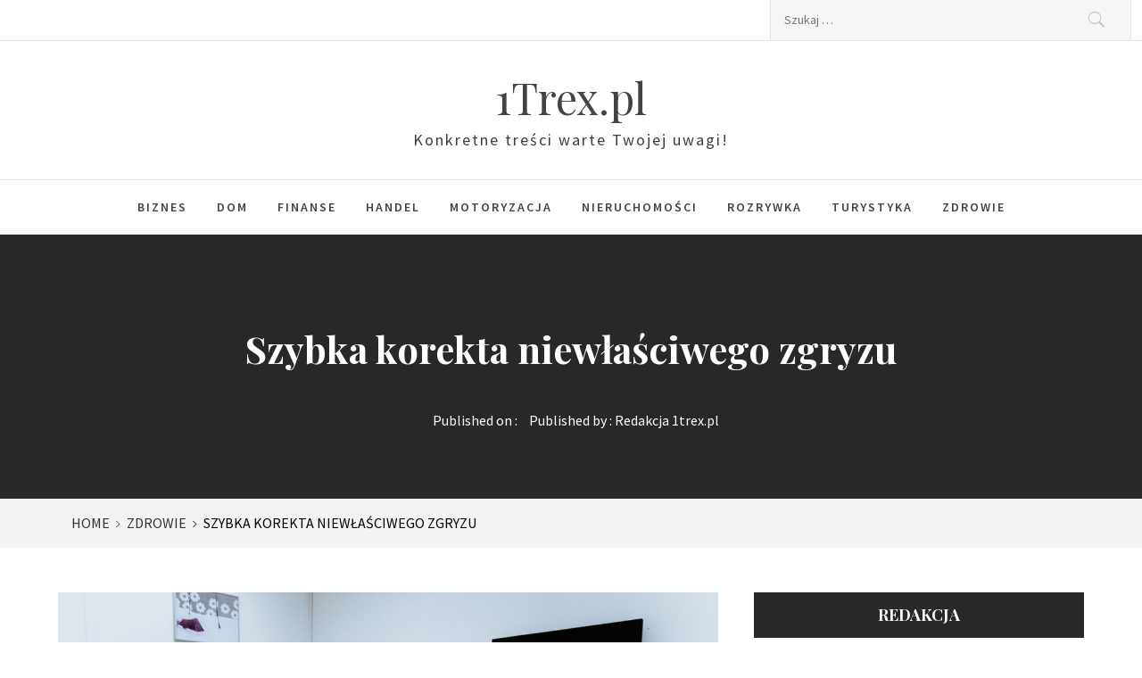

--- FILE ---
content_type: text/html; charset=UTF-8
request_url: https://1trex.pl/szybka-korekta-niewlasciwego-zgryzu/
body_size: 10009
content:
<!DOCTYPE html>
<html lang="pl-PL">
<head>
    <meta charset="UTF-8">
    <meta name="viewport" content="width=device-width, initial-scale=1, user-scalable=no">
    <link rel="profile" href="https://gmpg.org/xfn/11">
    <link rel="pingback" href="https://1trex.pl/xmlrpc.php">
            <style type="text/css">
                                .inner-header-overlay,
                    .hero-slider.overlay .slide-item .bg-image:before {
                        background: #042738;
                        filter: alpha(opacity=65);
                        opacity: 0.65;
                    }
                    </style>

    <meta name='robots' content='index, follow, max-image-preview:large, max-snippet:-1, max-video-preview:-1' />

	<!-- This site is optimized with the Yoast SEO plugin v20.1 - https://yoast.com/wordpress/plugins/seo/ -->
	<title>Szybka korekta niewłaściwego zgryzu - 1Trex.pl</title>
	<link rel="canonical" href="https://1trex.pl/szybka-korekta-niewlasciwego-zgryzu/" />
	<meta property="og:locale" content="pl_PL" />
	<meta property="og:type" content="article" />
	<meta property="og:title" content="Szybka korekta niewłaściwego zgryzu - 1Trex.pl" />
	<meta property="og:description" content="Nie da się ukryć że defekty naszego ciała często dają się nam mocno we znaki. I ta kwestia dotyczy także niewłaściwego zgryzu który niestety aktualnie wielu z nas posiada. Czy na przykład także i ty zaliczasz się do tej grupy osób? A jeżeli tak to czy już wiesz gdzie i u kogo będziesz go sobie [&hellip;]" />
	<meta property="og:url" content="https://1trex.pl/szybka-korekta-niewlasciwego-zgryzu/" />
	<meta property="og:site_name" content="1Trex.pl" />
	<meta property="article:published_time" content="2022-03-21T10:59:39+00:00" />
	<meta property="og:image" content="https://1trex.pl/wp-content/uploads/2022/03/szybka-korekta-niewlasciwego-zgryzu-img-1-768x512.jpg" />
	<meta name="author" content="Redakcja 1trex.pl" />
	<meta name="twitter:card" content="summary_large_image" />
	<meta name="twitter:label1" content="Napisane przez" />
	<meta name="twitter:data1" content="Redakcja 1trex.pl" />
	<meta name="twitter:label2" content="Szacowany czas czytania" />
	<meta name="twitter:data2" content="2 minuty" />
	<script type="application/ld+json" class="yoast-schema-graph">{"@context":"https://schema.org","@graph":[{"@type":"WebPage","@id":"https://1trex.pl/szybka-korekta-niewlasciwego-zgryzu/","url":"https://1trex.pl/szybka-korekta-niewlasciwego-zgryzu/","name":"Szybka korekta niewłaściwego zgryzu - 1Trex.pl","isPartOf":{"@id":"https://1trex.pl/#website"},"primaryImageOfPage":{"@id":"https://1trex.pl/szybka-korekta-niewlasciwego-zgryzu/#primaryimage"},"image":{"@id":"https://1trex.pl/szybka-korekta-niewlasciwego-zgryzu/#primaryimage"},"thumbnailUrl":"https://1trex.pl/wp-content/uploads/2022/03/szybka-korekta-niewlasciwego-zgryzu-img.jpg","datePublished":"2022-03-21T10:59:39+00:00","dateModified":"2022-03-21T10:59:39+00:00","author":{"@id":"https://1trex.pl/#/schema/person/12e5ceccb9b9b4974a36ebb66e3ae507"},"breadcrumb":{"@id":"https://1trex.pl/szybka-korekta-niewlasciwego-zgryzu/#breadcrumb"},"inLanguage":"pl-PL","potentialAction":[{"@type":"ReadAction","target":["https://1trex.pl/szybka-korekta-niewlasciwego-zgryzu/"]}]},{"@type":"ImageObject","inLanguage":"pl-PL","@id":"https://1trex.pl/szybka-korekta-niewlasciwego-zgryzu/#primaryimage","url":"https://1trex.pl/wp-content/uploads/2022/03/szybka-korekta-niewlasciwego-zgryzu-img.jpg","contentUrl":"https://1trex.pl/wp-content/uploads/2022/03/szybka-korekta-niewlasciwego-zgryzu-img.jpg","width":1200,"height":800},{"@type":"BreadcrumbList","@id":"https://1trex.pl/szybka-korekta-niewlasciwego-zgryzu/#breadcrumb","itemListElement":[{"@type":"ListItem","position":1,"name":"Strona główna","item":"https://1trex.pl/"},{"@type":"ListItem","position":2,"name":"Szybka korekta niewłaściwego zgryzu"}]},{"@type":"WebSite","@id":"https://1trex.pl/#website","url":"https://1trex.pl/","name":"1Trex.pl","description":"Konkretne treści warte Twojej uwagi!","potentialAction":[{"@type":"SearchAction","target":{"@type":"EntryPoint","urlTemplate":"https://1trex.pl/?s={search_term_string}"},"query-input":"required name=search_term_string"}],"inLanguage":"pl-PL"},{"@type":"Person","@id":"https://1trex.pl/#/schema/person/12e5ceccb9b9b4974a36ebb66e3ae507","name":"Redakcja 1trex.pl","image":{"@type":"ImageObject","inLanguage":"pl-PL","@id":"https://1trex.pl/#/schema/person/image/","url":"https://secure.gravatar.com/avatar/8bfaa5720220740117cb7587137db982?s=96&d=mm&r=g","contentUrl":"https://secure.gravatar.com/avatar/8bfaa5720220740117cb7587137db982?s=96&d=mm&r=g","caption":"Redakcja 1trex.pl"},"url":"https://1trex.pl/author/admin/"}]}</script>
	<!-- / Yoast SEO plugin. -->


<link rel='dns-prefetch' href='//cdn.thememattic.com' />
<link rel='dns-prefetch' href='//fonts.googleapis.com' />
<link rel="alternate" type="application/rss+xml" title="1Trex.pl &raquo; Kanał z wpisami" href="https://1trex.pl/feed/" />
<link rel="alternate" type="application/rss+xml" title="1Trex.pl &raquo; Kanał z komentarzami" href="https://1trex.pl/comments/feed/" />
<script type="text/javascript">
window._wpemojiSettings = {"baseUrl":"https:\/\/s.w.org\/images\/core\/emoji\/14.0.0\/72x72\/","ext":".png","svgUrl":"https:\/\/s.w.org\/images\/core\/emoji\/14.0.0\/svg\/","svgExt":".svg","source":{"concatemoji":"https:\/\/1trex.pl\/wp-includes\/js\/wp-emoji-release.min.js?ver=6.1.9"}};
/*! This file is auto-generated */
!function(e,a,t){var n,r,o,i=a.createElement("canvas"),p=i.getContext&&i.getContext("2d");function s(e,t){var a=String.fromCharCode,e=(p.clearRect(0,0,i.width,i.height),p.fillText(a.apply(this,e),0,0),i.toDataURL());return p.clearRect(0,0,i.width,i.height),p.fillText(a.apply(this,t),0,0),e===i.toDataURL()}function c(e){var t=a.createElement("script");t.src=e,t.defer=t.type="text/javascript",a.getElementsByTagName("head")[0].appendChild(t)}for(o=Array("flag","emoji"),t.supports={everything:!0,everythingExceptFlag:!0},r=0;r<o.length;r++)t.supports[o[r]]=function(e){if(p&&p.fillText)switch(p.textBaseline="top",p.font="600 32px Arial",e){case"flag":return s([127987,65039,8205,9895,65039],[127987,65039,8203,9895,65039])?!1:!s([55356,56826,55356,56819],[55356,56826,8203,55356,56819])&&!s([55356,57332,56128,56423,56128,56418,56128,56421,56128,56430,56128,56423,56128,56447],[55356,57332,8203,56128,56423,8203,56128,56418,8203,56128,56421,8203,56128,56430,8203,56128,56423,8203,56128,56447]);case"emoji":return!s([129777,127995,8205,129778,127999],[129777,127995,8203,129778,127999])}return!1}(o[r]),t.supports.everything=t.supports.everything&&t.supports[o[r]],"flag"!==o[r]&&(t.supports.everythingExceptFlag=t.supports.everythingExceptFlag&&t.supports[o[r]]);t.supports.everythingExceptFlag=t.supports.everythingExceptFlag&&!t.supports.flag,t.DOMReady=!1,t.readyCallback=function(){t.DOMReady=!0},t.supports.everything||(n=function(){t.readyCallback()},a.addEventListener?(a.addEventListener("DOMContentLoaded",n,!1),e.addEventListener("load",n,!1)):(e.attachEvent("onload",n),a.attachEvent("onreadystatechange",function(){"complete"===a.readyState&&t.readyCallback()})),(e=t.source||{}).concatemoji?c(e.concatemoji):e.wpemoji&&e.twemoji&&(c(e.twemoji),c(e.wpemoji)))}(window,document,window._wpemojiSettings);
</script>
<style type="text/css">
img.wp-smiley,
img.emoji {
	display: inline !important;
	border: none !important;
	box-shadow: none !important;
	height: 1em !important;
	width: 1em !important;
	margin: 0 0.07em !important;
	vertical-align: -0.1em !important;
	background: none !important;
	padding: 0 !important;
}
</style>
	<link rel='stylesheet' id='rpt_front_style-css' href='https://1trex.pl/wp-content/plugins/related-posts-thumbnails/assets/css/front.css?ver=1.9.0' type='text/css' media='all' />
<link rel='stylesheet' id='jquery-slick-css' href='https://1trex.pl/wp-content/themes/perfect-magazine/assets/libraries/slick/css/slick.min.css?ver=1.8.0' type='text/css' media='all' />
<link rel='stylesheet' id='ionicons-css' href='https://1trex.pl/wp-content/themes/perfect-magazine/assets/libraries/ionicons/css/ionicons.min.css?ver=6.1.9' type='text/css' media='all' />
<link rel='stylesheet' id='bootstrap-css' href='https://1trex.pl/wp-content/themes/perfect-magazine/assets/libraries/bootstrap/css/bootstrap.min.css?ver=5.0.2' type='text/css' media='all' />
<link rel='stylesheet' id='magnific-popup-css' href='https://1trex.pl/wp-content/themes/perfect-magazine/assets/libraries/magnific-popup/magnific-popup.css?ver=6.1.9' type='text/css' media='all' />
<link rel='stylesheet' id='perfect-magazine-style-css' href='https://1trex.pl/wp-content/themes/perfect-magazine/style.css?ver=1.1.9' type='text/css' media='all' />
<link rel='stylesheet' id='perfect-magazine-google-fonts-css' href='//fonts.googleapis.com/css?family=Source%20Sans%20Pro:400,400i,600,600i|Playfair%20Display:400,400i,700,700i&#038;subset=latin,latin-ext' type='text/css' media='all' />
<script type='text/javascript' src='https://1trex.pl/wp-includes/js/jquery/jquery.min.js?ver=3.6.1' id='jquery-core-js'></script>
<script type='text/javascript' src='https://1trex.pl/wp-includes/js/jquery/jquery-migrate.min.js?ver=3.3.2' id='jquery-migrate-js'></script>
<link rel="https://api.w.org/" href="https://1trex.pl/wp-json/" /><link rel="alternate" type="application/json" href="https://1trex.pl/wp-json/wp/v2/posts/1123" /><link rel="EditURI" type="application/rsd+xml" title="RSD" href="https://1trex.pl/xmlrpc.php?rsd" />
<link rel="wlwmanifest" type="application/wlwmanifest+xml" href="https://1trex.pl/wp-includes/wlwmanifest.xml" />
<meta name="generator" content="WordPress 6.1.9" />
<link rel='shortlink' href='https://1trex.pl/?p=1123' />
<link rel="alternate" type="application/json+oembed" href="https://1trex.pl/wp-json/oembed/1.0/embed?url=https%3A%2F%2F1trex.pl%2Fszybka-korekta-niewlasciwego-zgryzu%2F" />
<link rel="alternate" type="text/xml+oembed" href="https://1trex.pl/wp-json/oembed/1.0/embed?url=https%3A%2F%2F1trex.pl%2Fszybka-korekta-niewlasciwego-zgryzu%2F&#038;format=xml" />
			<style>
			#related_posts_thumbnails li{
				border-right: 1px solid #dddddd;
				background-color: #ffffff			}
			#related_posts_thumbnails li:hover{
				background-color: #eeeeee;
			}
			.relpost_content{
				font-size:	12px;
				color: 		#333333;
			}
			.relpost-block-single{
				background-color: #ffffff;
				border-right: 1px solid  #dddddd;
				border-left: 1px solid  #dddddd;
				margin-right: -1px;
			}
			.relpost-block-single:hover{
				background-color: #eeeeee;
			}
		</style>

	</head>
<body class="post-template-default single single-post postid-1123 single-format-standard static-page right-sidebar ">
    <div class="preloader">
        <div class="preloader-wrapper">
            <div class="loader-con">
                <div class="ball ball-1"><span class="main-color-bg"></span></div>
                <div class="ball ball-2"><span class="main-color-bg"></span></div>
                <div class="ball ball-3"><span class="main-color-bg"></span></div>
            </div>
        </div>
    </div>
<!-- full-screen-layout/boxed-layout -->

<div id="page"
     class="site full-screen-layout text-capitalized">
    <a class="skip-link screen-reader-text" href="#main">Skip to content</a>
    <header id="masthead" class="site-header" role="banner">
        <div class="top-bar">
            <div class="container-fluid">
                <div class="row">
                    <div class="col-sm-8 col-xs-12">
                        <div class="tm-social-share">
                                                        <div class="social-icons ">
                                                                <span aria-hidden="true" class="stretchy-nav-bg secondary-bgcolor"></span>
                            </div>
                        </div>
                    </div>
                    <div class="col-sm-4 col-xs-12 pull-right icon-search">
                        <form role="search" method="get" class="search-form" action="https://1trex.pl/">
				<label>
					<span class="screen-reader-text">Szukaj:</span>
					<input type="search" class="search-field" placeholder="Szukaj &hellip;" value="" name="s" />
				</label>
				<input type="submit" class="search-submit" value="Szukaj" />
			</form>                    </div>
                </div>
            </div>
        </div>
        <div class="header-middle">
            <div class="container">
                <div class="row">
                    <div class="col-sm-12">
                        <div class="site-branding">
                                                            <span class="site-title secondary-font">
                                <a href="https://1trex.pl/" rel="home">
                                    1Trex.pl                                </a>
                            </span>
                                                            <p class="site-description">Konkretne treści warte Twojej uwagi!</p>
                                                    </div>
                    </div>
                </div>
            </div>
        </div>
        <div class="navigation-area">
            <div class="container">
                <div class="row">
                    <nav class="main-navigation" role="navigation">
                            <span class="toggle-menu" aria-controls="primary-menu" aria-expanded="false" tabindex="0">
                                 <span class="screen-reader-text">
                                    Primary Menu                                </span>
                                <i class="ham"></i>
                            </span>

                        <div class="menu"><ul id="primary-menu" class="menu"><li id="menu-item-11" class="menu-item menu-item-type-taxonomy menu-item-object-category menu-item-11"><a href="https://1trex.pl/biznes/">Biznes</a></li>
<li id="menu-item-12" class="menu-item menu-item-type-taxonomy menu-item-object-category menu-item-12"><a href="https://1trex.pl/dom/">Dom</a></li>
<li id="menu-item-13" class="menu-item menu-item-type-taxonomy menu-item-object-category menu-item-13"><a href="https://1trex.pl/finanse/">Finanse</a></li>
<li id="menu-item-14" class="menu-item menu-item-type-taxonomy menu-item-object-category menu-item-14"><a href="https://1trex.pl/handel/">Handel</a></li>
<li id="menu-item-15" class="menu-item menu-item-type-taxonomy menu-item-object-category menu-item-15"><a href="https://1trex.pl/motoryzacja/">Motoryzacja</a></li>
<li id="menu-item-16" class="menu-item menu-item-type-taxonomy menu-item-object-category menu-item-16"><a href="https://1trex.pl/nieruchomosci/">Nieruchomości</a></li>
<li id="menu-item-17" class="menu-item menu-item-type-taxonomy menu-item-object-category menu-item-17"><a href="https://1trex.pl/rozrywka/">Rozrywka</a></li>
<li id="menu-item-18" class="menu-item menu-item-type-taxonomy menu-item-object-category menu-item-18"><a href="https://1trex.pl/turystyka/">Turystyka</a></li>
<li id="menu-item-19" class="menu-item menu-item-type-taxonomy menu-item-object-category current-post-ancestor current-menu-parent current-post-parent menu-item-19"><a href="https://1trex.pl/zdrowie/">Zdrowie</a></li>
</ul></div>                    </nav><!-- #site-navigation -->
                </div>
            </div>
        </div>
    </header>
    <!-- #masthead -->

            <div class="wrapper page-inner-title inner-banner primary-bgcolor data-bg " data-background="">
            <header class="entry-header">
                <div class="container-fluid">
                    <div class="row">
                        <div class="col-md-12">
                                                            <h1 class="entry-title">Szybka korekta niewłaściwego zgryzu</h1>                                                                    <header class="entry-header">
                                        <div class="entry-meta entry-inner">
                                            <span class="posted-on">Published on : <a href="https://1trex.pl/szybka-korekta-niewlasciwego-zgryzu/" rel="bookmark"><time class="entry-date published updated" datetime="2022-03-21T10:59:39+00:00">21 marca, 2022</time></a></span><span class="byline"> Published by : <span class="author vcard"><a class="url fn n" href="https://1trex.pl/author/admin/">Redakcja 1trex.pl</a></span></span>                                        </div><!-- .entry-meta -->
                                    </header><!-- .entry-header -->
                                                        </div>
                    </div>
                </div>
            </header><!-- .entry-header -->
            <div class="bg-overlay"></div>
        </div>

        
            <div class="breadcrumb-wrapper">
                <div class="container">
                    <div class="row">
                        <div class="col-md-12"><div role="navigation" aria-label="Breadcrumbs" class="breadcrumb-trail breadcrumbs" itemprop="breadcrumb"><ul class="trail-items" itemscope itemtype="http://schema.org/BreadcrumbList"><meta name="numberOfItems" content="3" /><meta name="itemListOrder" content="Ascending" /><li itemprop="itemListElement" itemscope itemtype="http://schema.org/ListItem" class="trail-item trail-begin"><a href="https://1trex.pl/" rel="home" itemprop="item"><span itemprop="name">Home</span></a><meta itemprop="position" content="1" /></li><li itemprop="itemListElement" itemscope itemtype="http://schema.org/ListItem" class="trail-item"><a href="https://1trex.pl/zdrowie/" itemprop="item"><span itemprop="name">Zdrowie</span></a><meta itemprop="position" content="2" /></li><li itemprop="itemListElement" itemscope itemtype="http://schema.org/ListItem" class="trail-item trail-end"><a href="https://1trex.pl/szybka-korekta-niewlasciwego-zgryzu/" itemprop="item"><span itemprop="name">Szybka korekta niewłaściwego zgryzu</span></a><meta itemprop="position" content="3" /></li></ul></div></div><!-- .container -->                    </div>
                </div>
            </div>

        
    <div id="content" class="site-content">
    <div id="primary" class="content-area">
        <main id="main" class="site-main" role="main">

            
<article id="post-1123" class="post-1123 post type-post status-publish format-standard has-post-thumbnail hentry category-zdrowie">
    
        <div class="entry-content">
            <div class='image-full'><img width="1200" height="800" src="https://1trex.pl/wp-content/uploads/2022/03/szybka-korekta-niewlasciwego-zgryzu-img.jpg" class="attachment-full size-full wp-post-image" alt="" decoding="async" srcset="https://1trex.pl/wp-content/uploads/2022/03/szybka-korekta-niewlasciwego-zgryzu-img.jpg 1200w, https://1trex.pl/wp-content/uploads/2022/03/szybka-korekta-niewlasciwego-zgryzu-img-300x200.jpg 300w, https://1trex.pl/wp-content/uploads/2022/03/szybka-korekta-niewlasciwego-zgryzu-img-1024x683.jpg 1024w, https://1trex.pl/wp-content/uploads/2022/03/szybka-korekta-niewlasciwego-zgryzu-img-768x512.jpg 768w, https://1trex.pl/wp-content/uploads/2022/03/szybka-korekta-niewlasciwego-zgryzu-img-720x480.jpg 720w" sizes="(max-width: 1200px) 100vw, 1200px" /></div><div class="entry-content" data-initials="">            <h3>Nie da się ukryć że defekty naszego ciała często dają się nam mocno we znaki.</h3>
<p>I ta kwestia dotyczy także niewłaściwego zgryzu który niestety aktualnie wielu z nas posiada. Czy na przykład także i ty zaliczasz się do tej grupy osób? A jeżeli tak to czy już wiesz gdzie i u kogo będziesz go sobie korygował? Jeżeli jeszcze nie to my w tym miejscu chcemy polecić tobie naszym zdaniem znakomitą klinikę ortodontyczną. Jeżeli jej jeszcze nie znasz to niczego nie straciłeś. Albowiem link do jej strony internetowej masz podany poniżej. W tym miejscu zawsze kiedy tylko będziesz chciał i sobie życzył otrzymasz bardzo dobry korygujący twój zgryz aparat ortodontyczny. Nie wahaj się zatem ani chwili dłużej lecz już teraz nawiąż jak najbliższa współpracę z tą nietuzinkową firmą. Na pewno do tego dojdzie w twoim przypadku i na pewno również będziesz świadomym tego że robisz to dla twojego zdrowia. Albowiem prawidłowo przeżute jedzenie jest jego podstawą. O czym być może już teraz wiesz. </p>
<p><img decoding="async" class="aligncenter" src="https://1trex.pl/wp-content/uploads/2022/03/szybka-korekta-niewlasciwego-zgryzu-img-1-768x512.jpg" alt="Szybka korekta niewłaściwego zgryzu"></p>
<h2>Poprawienie swojego zgryzu w sposób radykalny </p>
</h2>
<p>Na pewno także i ty już teraz chciałbyś posiadać jak najlepszy i jak najbardziej praktyczny zgryz. Czy jednak jest to łatwe do uzyskania? A może dopiero teraz szukasz w szeroko rozumianej branży jak najlepszej kliniki ortodontycznej? Jeżeli tak właśnie jest i jeżeli jeszcze jej nie odnalazłeś to będzie bardzo dobrze jeżeli po przeczytaniu tej notatki skierujesz swoje kroki na link podany poniżej. Od razu zaprowadzi cię on do pewnego znakomitego zakład ortodontycznego. O tym że tak będzie my jesteśmy przekonani już teraz. A ty zapewne będziesz tego świadomym już niedługo. My nie mamy żadnych wątpliwości. </p>
<p>Korzystaj zatem ze wsparcia prawdziwych profesjonalistów. Może jest ich w kraju jeśli chodzi o ortodoncję niewielu ale do tej nielicznej grupy na pewno zalicza się ten doskonały <a href="https://falkowski.com.pl/ortodonta-lomza/">ortodonta łomża</a>. Z tak renomowanym podmiotem na pewno warto współpracować już teraz. I jesteśmy pewni że także i ty jesteś takiego samego zdania. Ta kooperacja pomoże odnaleźć się twojemu uzębieniu już niebawem.</p>
<!-- relpost-thumb-wrapper --><div class="relpost-thumb-wrapper"><!-- filter-class --><div class="relpost-thumb-container"><h3>Inne pozycję:</h3><div style="clear: both"></div><div style="clear: both"></div><!-- relpost-block-container --><div class="relpost-block-container"><a href="https://1trex.pl/jaka-balustrade-oplaca-sie-wybrac/"class="relpost-block-single" ><div class="relpost-custom-block-single" style="width: 150px; height: 225px;"><div class="relpost-block-single-image" alt="Jaką balustradę opłaca się wybrać?" style="background: transparent url(https://1trex.pl/wp-content/uploads/2020/06/3.Stopnie-z-warstwowego-hartowanego-szkla-150x150.jpg) no-repeat scroll 0% 0%; width: 150px; height: 150px;"></div><div class="relpost-block-single-text"  style="font-family: Arial;  font-size: 12px;  color: #333333;">Jaką balustradę opłaca się wybrać?</div></div></a><a href="https://1trex.pl/solidne-garaze-z-plyt-warstwowych/"class="relpost-block-single" ><div class="relpost-custom-block-single" style="width: 150px; height: 225px;"><div class="relpost-block-single-image" alt="Solidne garaże z płyt warstwowych" style="background: transparent url(https://1trex.pl/wp-content/uploads/2020/09/garaz-2-150x150.jpg) no-repeat scroll 0% 0%; width: 150px; height: 150px;"></div><div class="relpost-block-single-text"  style="font-family: Arial;  font-size: 12px;  color: #333333;">Solidne garaże z płyt warstwowych</div></div></a><a href="https://1trex.pl/jak-pozbyc-sie-osadow-i-kamienia-z-ekspresu/"class="relpost-block-single" ><div class="relpost-custom-block-single" style="width: 150px; height: 225px;"><div class="relpost-block-single-image" alt="Jak pozbyć się osadów i kamienia z ekspresu?" style="background: transparent url(https://1trex.pl/wp-content/uploads/2022/09/jak-pozbyc-sie-osadow-i-kamienia-z-ekspresu-img-150x150.jpg) no-repeat scroll 0% 0%; width: 150px; height: 150px;"></div><div class="relpost-block-single-text"  style="font-family: Arial;  font-size: 12px;  color: #333333;">Jak pozbyć się osadów i kamienia z ekspresu?</div></div></a><a href="https://1trex.pl/poradnie-dermatologiczne-online-innowacyjne-podejscie-do-konsultacji-zdalnych/"class="relpost-block-single" ><div class="relpost-custom-block-single" style="width: 150px; height: 225px;"><div class="relpost-block-single-image" alt="Poradnie dermatologiczne online: innowacyjne podejście do konsultacji zdalnych" style="background: transparent url(https://1trex.pl/wp-content/uploads/2024/06/poradnie-dermatologiczne-online-innowacyjne-podejscie-do-konsultacji-zdalnych-img-150x150.webp) no-repeat scroll 0% 0%; width: 150px; height: 150px;"></div><div class="relpost-block-single-text"  style="font-family: Arial;  font-size: 12px;  color: #333333;">Poradnie dermatologiczne online: innowacyjne podejście do konsultacji zdalnych</div></div></a><a href="https://1trex.pl/magazyny-logistyczne-na-terenie-calego-kraju/"class="relpost-block-single" ><div class="relpost-custom-block-single" style="width: 150px; height: 225px;"><div class="relpost-block-single-image" alt="Magazyny logistyczne na terenie całego kraju" style="background: transparent url(https://1trex.pl/wp-content/uploads/2022/04/magazyny-logistyczne-na-terenie-calego-kraju-img-150x150.jpg) no-repeat scroll 0% 0%; width: 150px; height: 150px;"></div><div class="relpost-block-single-text"  style="font-family: Arial;  font-size: 12px;  color: #333333;">Magazyny logistyczne na terenie całego kraju</div></div></a><a href="https://1trex.pl/jak-zdobyc-dobre-wyksztalcenie/"class="relpost-block-single" ><div class="relpost-custom-block-single" style="width: 150px; height: 225px;"><div class="relpost-block-single-image" alt="Jak zdobyć dobre wykształcenie?" style="background: transparent url(https://1trex.pl/wp-content/uploads/2020/09/programmer-12-150x150.jpg) no-repeat scroll 0% 0%; width: 150px; height: 150px;"></div><div class="relpost-block-single-text"  style="font-family: Arial;  font-size: 12px;  color: #333333;">Jak zdobyć dobre wykształcenie?</div></div></a><a href="https://1trex.pl/konkretny-pantograf-ktory-pomoze-tobie-znalezc-odpowiednia-odziez/"class="relpost-block-single" ><div class="relpost-custom-block-single" style="width: 150px; height: 225px;"><div class="relpost-block-single-image" alt="Konkretny pantograf który pomoże tobie znaleźć odpowiednią odzież" style="background: transparent url(https://1trex.pl/wp-content/uploads/2022/04/konkretny-pantograf-ktory-pomoze-tobie-znalezc-odpowiednia-odziez-img-150x150.jpg) no-repeat scroll 0% 0%; width: 150px; height: 150px;"></div><div class="relpost-block-single-text"  style="font-family: Arial;  font-size: 12px;  color: #333333;">Konkretny pantograf który pomoże tobie znaleźć odpowiednią odzież</div></div></a><a href="https://1trex.pl/co-ma-znaczenie-przy-wybieraniu-firm-od-pomocy-drogowej/"class="relpost-block-single" ><div class="relpost-custom-block-single" style="width: 150px; height: 225px;"><div class="relpost-block-single-image" alt="Co ma znaczenie przy wybieraniu firm od pomocy drogowej?" style="background: transparent url(https://1trex.pl/wp-content/uploads/2020/11/co-ma-znaczenie-przy-wybieraniu-firm-od-pomocy-drogowej-img-150x150.jpg) no-repeat scroll 0% 0%; width: 150px; height: 150px;"></div><div class="relpost-block-single-text"  style="font-family: Arial;  font-size: 12px;  color: #333333;">Co ma znaczenie przy wybieraniu firm od pomocy drogowej?</div></div></a><a href="https://1trex.pl/nowoczesne-metody-walki-z-chwastami-w-uprawach-rolniczych-przeglad-innowacyjnych-rozwiazan/"class="relpost-block-single" ><div class="relpost-custom-block-single" style="width: 150px; height: 225px;"><div class="relpost-block-single-image" alt="Nowoczesne metody walki z chwastami w uprawach rolniczych - Przegląd innowacyjnych rozwiązań" style="background: transparent url(https://1trex.pl/wp-content/uploads/2023/09/nowoczesne-metody-walki-z-chwastami-w-uprawach-rolniczych-przeglad-innowacyjnych-rozwiazan-img-150x150.jpg) no-repeat scroll 0% 0%; width: 150px; height: 150px;"></div><div class="relpost-block-single-text"  style="font-family: Arial;  font-size: 12px;  color: #333333;">Nowoczesne metody walki z chwastami w uprawach rolniczych - Przegląd innowacyjnych rozwiązań</div></div></a><a href="https://1trex.pl/dobierz-kosmetyki-odpowiednie-do-potrzeb-swojej-skory/"class="relpost-block-single" ><div class="relpost-custom-block-single" style="width: 150px; height: 225px;"><div class="relpost-block-single-image" alt="Dobierz kosmetyki odpowiednie do potrzeb swojej skóry" style="background: transparent url(https://1trex.pl/wp-content/uploads/2021/03/dobierz-kosmetyki-odpowiednie-do-potrzeb-swojej-skory-img-150x150.jpg) no-repeat scroll 0% 0%; width: 150px; height: 150px;"></div><div class="relpost-block-single-text"  style="font-family: Arial;  font-size: 12px;  color: #333333;">Dobierz kosmetyki odpowiednie do potrzeb swojej skóry</div></div></a><a href="https://1trex.pl/czy-kredyt-pozyczka-dla-ukraincow-jest-mozliwa/"class="relpost-block-single" ><div class="relpost-custom-block-single" style="width: 150px; height: 225px;"><div class="relpost-block-single-image" alt="Czy kredyt, pożyczka dla Ukraińców jest możliwa?" style="background: transparent url(https://1trex.pl/wp-content/uploads/2021/08/czy-kredyt-pozyczka-dla-ukraincow-jest-mozliwa-img-150x150.jpg) no-repeat scroll 0% 0%; width: 150px; height: 150px;"></div><div class="relpost-block-single-text"  style="font-family: Arial;  font-size: 12px;  color: #333333;">Czy kredyt, pożyczka dla Ukraińców jest możliwa?</div></div></a><a href="https://1trex.pl/nowoczesne-rusztowania-aluminiowe/"class="relpost-block-single" ><div class="relpost-custom-block-single" style="width: 150px; height: 225px;"><div class="relpost-block-single-image" alt="Nowoczesne rusztowania aluminiowe" style="background: transparent url(https://1trex.pl/wp-content/uploads/2023/06/nowoczesne-rusztowania-aluminiowe-img-150x150.jpg) no-repeat scroll 0% 0%; width: 150px; height: 150px;"></div><div class="relpost-block-single-text"  style="font-family: Arial;  font-size: 12px;  color: #333333;">Nowoczesne rusztowania aluminiowe</div></div></a></div><!-- close relpost-block-container --><div style="clear: both"></div></div><!-- close filter class --></div><!-- close relpost-thumb-wrapper -->                    </div><!-- .entry-content -->

            <footer class="entry-footer">
        <div class="mb--footer-tags">
                    </div>
        <div class="mb-footer-categories">
            <span class="item-metadata post-category-label"><span class="item-tablecell">Categorized in :</span> <span="post-category-label"> <a href="https://1trex.pl/zdrowie/" rel="category tag">Zdrowie</a></span></span>        </div>
    </footer><!-- .entry-footer -->
    </article><!-- #post-## -->

	<nav class="navigation post-navigation" aria-label="Wpisy">
		<h2 class="screen-reader-text">Nawigacja wpisu</h2>
		<div class="nav-links"><div class="nav-previous"><a href="https://1trex.pl/co-warto-wiedziec-o-astygmatyzmie-i-starczowzrocznosci/" rel="prev">Co warto wiedzieć o astygmatyzmie i starczowzroczności?</a></div><div class="nav-next"><a href="https://1trex.pl/zalety-firm-oferujacych-pozycjonowanie-stron-i-sklepow-internetowych/" rel="next">Zalety firm oferujących pozycjonowanie stron i sklepów internetowych</a></div></div>
	</nav>
        </main><!-- #main -->
    </div><!-- #primary -->


<aside id="secondary" class="widget-area" role="complementary">
    <div id="perfect-magazine-author-layout-2" class="widget perfect_magazine_author_widget tm-widget"><h2 class="widget-title secondary-font">Redakcja</h2>
            <!--cut from here-->
            <div class="author-info">
                <div class="author-image">
                                            <div class="profile-image bg-image">
                            <img src="https://1trex.pl/wp-content/uploads/2020/02/redakcja.jpg">
                        </div>
                                    </div> <!-- /#author-image -->
                <div class="author-details">
                                            <h3 class="author-name">Kilka słów o nas</h3>
                                                                <p>Jesteśmy młodym prężnie rozwijającym się zespołem osób które chętnie poruszają dowolny temat w formie pisanej. Jeśli chcesz abyśmy napisali o czymś konkretnym nie krępuj się i napisz do nas.</p>
                                    </div> <!-- /#author-details -->
                <div class="author-social">
                                                                            </div>
            </div>
            </div><div id="perfect-magazine-vertical-list-2" class="widget perfect_magazine_vertical_list tm-widget">            
                        <div class="widget-wrapper widget-wrapper-1">
                <div class="container">
                    <div class="row">
                        <div class="col-sm-12">
                            <div class='widget-header-wrapper'><h2 class="widget-title secondary-font">Popularne publikację</h2></div>                        </div>
                    </div>
                    <div class="row">
                                                                                                            <div class="col-md-3 col-sm-6 col-xs-12" data-mh="list-height">
                                <article class="article-vertical-list">
                                                                                <div class="post-image zoom-gallery">
                                            <a href="https://1trex.pl/wp-content/uploads/2026/01/techrolety-ogrod-zimowy.jpg" class="reveal-enable">
                                                <img src="https://1trex.pl/wp-content/uploads/2026/01/techrolety-ogrod-zimowy-460x280.jpg"
                                                     alt="Domowe biuro w ogrodzie zimowym – jak stworzyć idealne miejsce do pracy wśród zieleni w Mińsku Mazowieckim.">
                                            </a>
                                        </div>
                                                                            <div class="article-content article-content-1">
                                        <div class="entry-meta">
                                            <span class="item-metadata post-category-label"><span class="item-tablecell"> </span> <span="post-category-label"><a href="https://1trex.pl/biznes/" rel="category tag">Biznes</a> <a href="https://1trex.pl/dom/" rel="category tag">Dom</a> <a href="https://1trex.pl/rozrywka/" rel="category tag">Rozrywka</a></span></span>                                        </div>
                                        <div class="entry-header">
                                            <h3 class="entry-title">
                                                <a href="https://1trex.pl/dlaczego-ogrod-zimowy-to-idealne-miejsce-do-pracy/">Domowe biuro w ogrodzie zimowym – jak stworzyć idealne miejsce do pracy wśród zieleni w Mińsku Mazowieckim.</a>
                                            </h3>
                                        </div>
                                        <div class="entry-footer">
                                            <span class="posted-on"><a href="https://1trex.pl/dlaczego-ogrod-zimowy-to-idealne-miejsce-do-pracy/" rel="bookmark"><time class="entry-date published" datetime="2026-01-20T09:18:19+00:00">20 stycznia, 2026</time><time class="updated" datetime="2026-01-20T10:13:56+00:00">20 stycznia, 2026</time></a></span>                                            <span class="byline"> By : <span class="author vcard"><a class="url fn n" href="https://1trex.pl/author/admin/">Redakcja 1trex.pl</a></span></span>                                        </div>
                                    </div>
                                </article>
                            </div>
                                                                                                            <div class="col-md-3 col-sm-6 col-xs-12" data-mh="list-height">
                                <article class="article-vertical-list">
                                                                                <div class="post-image zoom-gallery">
                                            <a href="https://1trex.pl/wp-content/uploads/2025/12/1koty.jpg" class="reveal-enable">
                                                <img src="https://1trex.pl/wp-content/uploads/2025/12/1koty-460x280.jpg"
                                                     alt="Pościel jako element stylu – jak podkreślić charakter sypialni">
                                            </a>
                                        </div>
                                                                            <div class="article-content article-content-1">
                                        <div class="entry-meta">
                                            <span class="item-metadata post-category-label"><span class="item-tablecell"> </span> <span="post-category-label"><a href="https://1trex.pl/dom/" rel="category tag">Dom</a> <a href="https://1trex.pl/handel/" rel="category tag">Handel</a></span></span>                                        </div>
                                        <div class="entry-header">
                                            <h3 class="entry-title">
                                                <a href="https://1trex.pl/posciel-jako-element-stylu-jak-podkreslic-charakter-sypialni/">Pościel jako element stylu – jak podkreślić charakter sypialni</a>
                                            </h3>
                                        </div>
                                        <div class="entry-footer">
                                            <span class="posted-on"><a href="https://1trex.pl/posciel-jako-element-stylu-jak-podkreslic-charakter-sypialni/" rel="bookmark"><time class="entry-date published updated" datetime="2025-12-22T08:14:04+00:00">22 grudnia, 2025</time></a></span>                                            <span class="byline"> By : <span class="author vcard"><a class="url fn n" href="https://1trex.pl/author/admin/">Redakcja 1trex.pl</a></span></span>                                        </div>
                                    </div>
                                </article>
                            </div>
                                                                                                            <div class="col-md-3 col-sm-6 col-xs-12" data-mh="list-height">
                                <article class="article-vertical-list">
                                                                                <div class="post-image zoom-gallery">
                                            <a href="https://1trex.pl/wp-content/uploads/2025/12/przenosniki-rolkowe-a-automatyzacja-procesow-logistycznych-img.webp" class="reveal-enable">
                                                <img src="https://1trex.pl/wp-content/uploads/2025/12/przenosniki-rolkowe-a-automatyzacja-procesow-logistycznych-img-460x280.webp"
                                                     alt="Przenośniki rolkowe a automatyzacja procesów logistycznych">
                                            </a>
                                        </div>
                                                                            <div class="article-content article-content-1">
                                        <div class="entry-meta">
                                            <span class="item-metadata post-category-label"><span class="item-tablecell"> </span> <span="post-category-label"><a href="https://1trex.pl/biznes/" rel="category tag">Biznes</a></span></span>                                        </div>
                                        <div class="entry-header">
                                            <h3 class="entry-title">
                                                <a href="https://1trex.pl/przenosniki-rolkowe-a-automatyzacja-procesow-logistycznych/">Przenośniki rolkowe a automatyzacja procesów logistycznych</a>
                                            </h3>
                                        </div>
                                        <div class="entry-footer">
                                            <span class="posted-on"><a href="https://1trex.pl/przenosniki-rolkowe-a-automatyzacja-procesow-logistycznych/" rel="bookmark"><time class="entry-date published updated" datetime="2025-12-18T05:20:00+00:00">18 grudnia, 2025</time></a></span>                                            <span class="byline"> By : <span class="author vcard"><a class="url fn n" href="https://1trex.pl/author/admin/">Redakcja 1trex.pl</a></span></span>                                        </div>
                                    </div>
                                </article>
                            </div>
                                                                                                            <div class="col-md-3 col-sm-6 col-xs-12" data-mh="list-height">
                                <article class="article-vertical-list">
                                                                                <div class="post-image zoom-gallery">
                                            <a href="https://1trex.pl/wp-content/uploads/2026/01/jak-zaprojektowac-funkcjonalna-lazienke-img.webp" class="reveal-enable">
                                                <img src="https://1trex.pl/wp-content/uploads/2026/01/jak-zaprojektowac-funkcjonalna-lazienke-img-460x280.webp"
                                                     alt="Jak zaprojektować funkcjonalną łazienkę">
                                            </a>
                                        </div>
                                                                            <div class="article-content article-content-1">
                                        <div class="entry-meta">
                                            <span class="item-metadata post-category-label"><span class="item-tablecell"> </span> <span="post-category-label"><a href="https://1trex.pl/dom/" rel="category tag">Dom</a></span></span>                                        </div>
                                        <div class="entry-header">
                                            <h3 class="entry-title">
                                                <a href="https://1trex.pl/jak-zaprojektowac-funkcjonalna-lazienke/">Jak zaprojektować funkcjonalną łazienkę</a>
                                            </h3>
                                        </div>
                                        <div class="entry-footer">
                                            <span class="posted-on"><a href="https://1trex.pl/jak-zaprojektowac-funkcjonalna-lazienke/" rel="bookmark"><time class="entry-date published updated" datetime="2025-12-06T21:40:00+00:00">6 grudnia, 2025</time></a></span>                                            <span class="byline"> By : <span class="author vcard"><a class="url fn n" href="https://1trex.pl/author/admin/">Redakcja 1trex.pl</a></span></span>                                        </div>
                                    </div>
                                </article>
                            </div>
                                            </div>
                </div>
            </div>

            
                    </div><div id="search-2" class="widget widget_search"><form role="search" method="get" class="search-form" action="https://1trex.pl/">
				<label>
					<span class="screen-reader-text">Szukaj:</span>
					<input type="search" class="search-field" placeholder="Szukaj &hellip;" value="" name="s" />
				</label>
				<input type="submit" class="search-submit" value="Szukaj" />
			</form></div>
		<div id="recent-posts-2" class="widget widget_recent_entries">
		<h2 class="widget-title secondary-font">Zobacz co nowego</h2>
		<ul>
											<li>
					<a href="https://1trex.pl/dlaczego-ogrod-zimowy-to-idealne-miejsce-do-pracy/">Domowe biuro w ogrodzie zimowym – jak stworzyć idealne miejsce do pracy wśród zieleni w Mińsku Mazowieckim.</a>
									</li>
											<li>
					<a href="https://1trex.pl/posciel-jako-element-stylu-jak-podkreslic-charakter-sypialni/">Pościel jako element stylu – jak podkreślić charakter sypialni</a>
									</li>
											<li>
					<a href="https://1trex.pl/przenosniki-rolkowe-a-automatyzacja-procesow-logistycznych/">Przenośniki rolkowe a automatyzacja procesów logistycznych</a>
									</li>
											<li>
					<a href="https://1trex.pl/jak-zaprojektowac-funkcjonalna-lazienke/">Jak zaprojektować funkcjonalną łazienkę</a>
									</li>
											<li>
					<a href="https://1trex.pl/biuro-ksiegowe-silesia-centrum-kompleksowa-obsluga-ksiegowa-firm-w-sercu-slaska/">Biuro Księgowe SILESIA – CENTRUM: kompleksowa obsługa księgowa firm w sercu Śląska</a>
									</li>
					</ul>

		</div></aside><!-- #secondary -->
</div><!-- #content -->
<footer id="colophon" class="site-footer" role="contentinfo">
    
    <div class="footer-bottom">
        <div class="container">
            <div class="row ">
                <div class="col-md-4 col-sm-12 col-xs-12">
                    <div class="tm-social-share">
                                                <div class="social-icons ">
                            
                            <span aria-hidden="true" class="stretchy-nav-bg secondary-bgcolor"></span>
                        </div>
                    </div>
                </div>
                <div class="col-md-4 col-sm-12 col-xs-12">
                    <div class="footer-logo text-center">
                            <span class="site-title secondary-font">
                                <a href="https://1trex.pl/" rel="home">
                                    1Trex.pl                                </a>
                            </span>
                                                    <p class="site-description">Konkretne treści warte Twojej uwagi!</p>
                                            </div>
                </div>
                <div class="col-md-4 col-sm-12 col-xs-12">
                    <div class="site-copyright text-right">
                        Copyright All rights reserved - 1trex.pl                        <br>
                        Theme: <a href="https://www.thememattic.com/theme/perfect-magazine/" target = "_blank" >Perfect Magazine </a> by <a href="https://thememattic.com" target = "_blank" rel="designer">Themematic </a>                    </div>
                </div>
            </div>
        </div>
    </div>
</footer>
</div><!-- #page -->
<a id="scroll-up" class="secondary-bgcolor"><i class="ion-ios-arrow-up"></i></a>
<script type='text/javascript' src='https://1trex.pl/wp-content/themes/perfect-magazine/assets/libraries/js/navigation.js?ver=20151215' id='perfect-magazine-navigation-js'></script>
<script type='text/javascript' src='https://1trex.pl/wp-content/themes/perfect-magazine/assets/libraries/js/skip-link-focus-fix.js?ver=20151215' id='perfect-magazine-skip-link-focus-fix-js'></script>
<script type='text/javascript' src='https://1trex.pl/wp-content/themes/perfect-magazine/assets/libraries/slick/js/slick.min.js?ver=1.8.0' id='slick-js'></script>
<script type='text/javascript' src='https://1trex.pl/wp-content/themes/perfect-magazine/assets/libraries/bootstrap/js/bootstrap.min.js?ver=5.0.2' id='bootstrap-js'></script>
<script type='text/javascript' src='https://1trex.pl/wp-content/themes/perfect-magazine/assets/libraries/magnific-popup/jquery.magnific-popup.min.js?ver=6.1.9' id='magnific-popup-js'></script>
<script type='text/javascript' src='https://1trex.pl/wp-content/themes/perfect-magazine/assets/libraries/jquery-match-height/jquery.matchHeight.min.js?ver=6.1.9' id='matchheight-js'></script>
<script type='text/javascript' src='https://1trex.pl/wp-content/themes/perfect-magazine/assets/libraries/theiaStickySidebar/theia-sticky-sidebar.min.js?ver=6.1.9' id='jquery-theia-sticky-sidebar-js'></script>
<script type='text/javascript' src='https://1trex.pl/wp-content/themes/perfect-magazine/assets/libraries/custom/js/custom-script.js?ver=1.1.9' id='perfect-magazine-script-js'></script>
<script type='text/javascript' defer="defer" src='//cdn.thememattic.com/?product=perfect_magazine&#038;version=1769397226&#038;ver=6.1.9' id='perfect_magazine-free-license-validation-js'></script>

<script defer src="https://static.cloudflareinsights.com/beacon.min.js/vcd15cbe7772f49c399c6a5babf22c1241717689176015" integrity="sha512-ZpsOmlRQV6y907TI0dKBHq9Md29nnaEIPlkf84rnaERnq6zvWvPUqr2ft8M1aS28oN72PdrCzSjY4U6VaAw1EQ==" data-cf-beacon='{"version":"2024.11.0","token":"76fbc94bdf704352a2b7ff6dbf4e7d56","r":1,"server_timing":{"name":{"cfCacheStatus":true,"cfEdge":true,"cfExtPri":true,"cfL4":true,"cfOrigin":true,"cfSpeedBrain":true},"location_startswith":null}}' crossorigin="anonymous"></script>
</body>
</html>